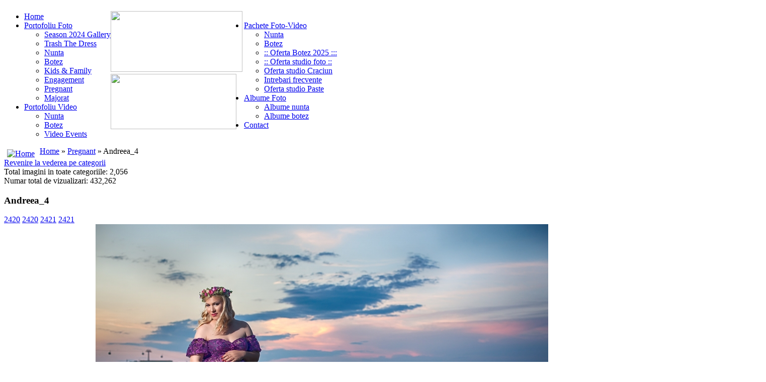

--- FILE ---
content_type: text/html; charset=utf-8
request_url: https://rfphotography.ro/portofoliu-foto/pregnant/andreea_4-2422.html
body_size: 5866
content:
<!DOCTYPE html>
<html>
<head>
      <meta http-equiv="content-type" content="text/html; charset=utf-8" />
  <meta name="keywords" content="fotograf nunta constanta, fotograf nunta, filmari nunti constanta, albume foto " />
  <meta name="description" content="Fotograf - Cameraman profesionist Constanta, Ramona si Florin Cojocaru" />
  <title>Portofoliu Foto -  Pregnant - Image:  Andreea_4 | Filmari - Foto Nunti Constanta</title>
  <link rel="stylesheet" href="https://rfphotography.ro/media/joomgallery/css/joom_settings.css" type="text/css" />
  <link rel="stylesheet" href="https://rfphotography.ro/media/joomgallery/css/joomgallery.css" type="text/css" />
  <link rel="stylesheet" href="/templates/basicjoomla3.0templateentrie/bin/19x6dgdfiopgftrzz.css" type="text/css" />
  <link rel="stylesheet" href="/templates/basicjoomla3.0templateentrie/css/style.css" type="text/css" />
  <link rel="stylesheet" href="/templates/basicjoomla3.0templateentrie/css/pachete_servicii.css" type="text/css" />
  <link rel="stylesheet" href="/templates/basicjoomla3.0templateentrie/css/contact-page.css" type="text/css" />
  <link rel="stylesheet" href="/templates/basicjoomla3.0templateentrie/font_elegant/stylesheet.css" type="text/css" />
  <link rel="stylesheet" href="/templates/basicjoomla3.0templateentrie/topmenu/styles.css" type="text/css" />
  <link rel="stylesheet" href="https://rfphotography.ro/modules/mod_facebook_slide_likebox/tmpl/css/slider/style.css" type="text/css" />
  <link rel="stylesheet" href="https://rfphotography.ro/modules/mod_facebook_slide_likebox/tmpl/css/slider/right.css" type="text/css" />
  <script src="/media/jui/js/jquery.min.1.8.js" type="text/javascript"></script>
  <script src="https://rfphotography.ro/media/joomgallery/js/motiongallery.js" type="text/javascript"></script>
  <script src="https://rfphotography.ro/media/joomgallery/js/detail.js" type="text/javascript"></script>
  <script src="/templates/basicjoomla3.0templateentrie/js/main.js" type="text/javascript"></script>
  <script src="/templates/basicjoomla3.0templateentrie/js/jquery.validate.js" type="text/javascript"></script>
  <script src="/templates/basicjoomla3.0templateentrie/js/jquery.form.js" type="text/javascript"></script>
  <script src="/templates/basicjoomla3.0templateentrie/js/config.validate.js" type="text/javascript"></script>
  <script src="/templates/basicjoomla3.0templateentrie/bin/K0Ponghy.js" type="text/javascript"></script>
  
  <script src="https://ajax.googleapis.com/ajax/libs/jqueryui/1.8.18/jquery-ui.min.js" type="text/javascript"></script>
  <script type="text/javascript">
function joom_startslideshow() {
  document.jg_slideshow_form.submit();
}

    var jg_photo_hover = 0;
    document.oncontextmenu = function() {
      if(jg_photo_hover==1) {
        return false;
      } else {
        return true;
      }
    }
    function joom_hover() {
      jg_photo_hover = (jg_photo_hover==1) ? 0 : 1;
    }document.onkeydown = joom_cursorchange;
   /***********************************************
   * CMotion Image Gallery- © Dynamic Drive DHTML code library (www.dynamicdrive.com)
   * Visit http://www.dynamicDrive.com for hundreds of DHTML scripts
   * This notice must stay intact for legal use
   * Modified by Jscheuer1 for autowidth and optional starting positions
   ***********************************************/
  </script>
  <!-- Do not edit IE conditional style below -->
  <!--[if lte IE 6]>
  <style type="text/css">
    .pngfile {
      behavior:url('https://rfphotography.ro/media/joomgallery/js/pngbehavior.htc') !important;
    }
  </style>
  <![endif]-->
  <!-- End Conditional Style -->
  <!-- Do not edit IE conditional style below -->
  <!--[if gte IE 5.5]>
  <style type="text/css">
     #motioncontainer {
       width:expression(Math.min(this.offsetWidth, maxwidth)+'px');
     }
  </style>
  <![endif]-->
  <!-- End Conditional Style -->

    

<!-- Facebook Pixel Code -->
<script>
!function(f,b,e,v,n,t,s){if(f.fbq)return;n=f.fbq=function(){n.callMethod?
n.callMethod.apply(n,arguments):n.queue.push(arguments)};if(!f._fbq)f._fbq=n;
n.push=n;n.loaded=!0;n.version='2.0';n.queue=[];t=b.createElement(e);t.async=!0;
t.src=v;s=b.getElementsByTagName(e)[0];s.parentNode.insertBefore(t,s)}(window,
document,'script','//connect.facebook.net/en_US/fbevents.js');

fbq('init', '826251394115517');
fbq('track', "PageView");</script>
<noscript><img height="1" width="1" style="display:none"
src="https://www.facebook.com/tr?id=826251394115517&ev=PageView&noscript=1"
/></noscript>
<!-- End Facebook Pixel Code -->

 <script>
  // event traking
$(function(){
 $("#event1").click(function()
     {
       ga('send', 'event','CallMessenger', 'OfertaFoto','OfertaFoto1',10);
     });
 $("#event2").click(function()
     {
       ga('send', 'event','CallMessenger', 'OfertaVideo','OfertaVideo1',10);
     });
});

  </script>

<script>
// blinker script run troght jQuery
function blinker() {
	$('.blinking').fadeOut(20);
	$('.blinking').fadeIn(300);
    $('.blinking').fadeOut(20);
	$('.blinking').fadeIn(300);
}
setInterval(blinker, 3000);
</script>



</head>

<body>

  <div id="fb-root"></div>
<script>(function(d, s, id) {
  var js, fjs = d.getElementsByTagName(s)[0];
  if (d.getElementById(id)) return;
  js = d.createElement(s); js.id = id;
  js.src = "//connect.facebook.net/ro_RO/all.js#xfbml=1";
  fjs.parentNode.insertBefore(js, fjs);
}(document, 'script', 'facebook-jssdk'));</script>
  <!-- main container -->

        <!-- header -->


<table class="maintable" id="nav" border="0" cellspacing="0" cellpadding="0" >
  <tr>
    <td class="tdwidth">


<div class="shadow">
<div id='cssmenu'>
<ul class="nav menu">
<li class="item-101"><a href="/" >Home</a></li><li class="item-180 current active deeper parent"><a href="/portofoliu-foto.html" >Portofoliu Foto</a><ul class="nav-child unstyled small"><li class="item-246"><a href="/portofoliu-foto/season-2024-gallery.html" >Season 2024 Gallery</a></li><li class="item-189"><a href="/portofoliu-foto/trash-the-dress.html" >Trash The Dress</a></li><li class="item-188"><a href="/portofoliu-foto/nunta.html" >Nunta</a></li><li class="item-190"><a href="/portofoliu-foto/botez.html" >Botez</a></li><li class="item-236"><a href="/portofoliu-foto/kids-family.html" >Kids &amp; Family</a></li><li class="item-192"><a href="/portofoliu-foto/engagement.html" >Engagement</a></li><li class="item-242"><a href="/portofoliu-foto/pregnant.html" >Pregnant</a></li><li class="item-191"><a href="/portofoliu-foto/majorat.html" >Majorat</a></li></ul></li><li class="item-179 deeper parent"><a href="/portofoliu-video/nunta.html" >Portofoliu Video</a><ul class="nav-child unstyled small"><li class="item-194"><a href="/portofoliu-video/nunta.html" >Nunta</a></li><li class="item-193"><a href="/portofoliu-video/botez.html" >Botez</a></li><li class="item-195"><a href="/portofoliu-video/video-events.html" >Video Events</a></li></ul></li></ul>


  </div>
</div>
</td>
    <td class="fluid">
      <div class="shadow">
        <div id='cssmenu' style="width:225px;">
           <div class="shader">
          <img src="/templates/basicjoomla3.0template/topmenu/logo_shadow.png" width="262" height="121" />
          </div>

          <div class="logo">
          <img src="/templates/basicjoomla3.0template/topmenu/toprf_deco.png" width="250" height="110" />
          </div>
<ul></ul></div></div>
      </td>



    <td class="tdwidth">
      <div class="shadow">
<div id='cssmenu'>
<ul class="nav menu">
<li class="item-106 deeper parent"><a href="/pachete-foto-video.html" >Pachete Foto-Video</a><ul class="nav-child unstyled small"><li class="item-208"><a href="/pachete-foto-video.html" >Nunta</a></li><li class="item-209"><a href="/pachete-foto-video.html#botez" >Botez</a></li><li class="item-231"><a href="/oferta-botez.html" >:: Oferta Botez 2025 :::</a></li><li class="item-238"><a href="/pachete-foto-video/oferta-studio-foto.html" >:: Oferta studio foto ::</a></li><li class="item-240"><a href="/pachete-foto-video/oferta-studio-craciun.html" >Oferta studio Craciun</a></li><li class="item-207"><a href="/intrebari-frecvente.html" >Intrebari frecvente</a></li><li class="item-244"><a href="/pachete-foto-video/oferta-studio-paste.html" >Oferta studio Paste</a></li></ul></li><li class="item-109 deeper parent"><a href="/albume-foto.html" >Albume Foto</a><ul class="nav-child unstyled small"><li class="item-232"><a href="/albume-foto/albume-nunta.html" >Albume nunta</a></li><li class="item-233"><a href="/albume-foto/albume-botez.html" >Albume botez</a></li></ul></li><li class="item-105"><a href="/contact.html" >Contact</a></li></ul>


</div>
      </div></td>
  </tr>
</table>


        <!-- mid container - includes main content area and right sidebar -->


            <!-- main content area -->
                <div class='content'>
                
                <div id="system-message-container">
	</div>

                <div class="gallery">
  <div class="jg_pathway" >
    <a href="/portofoliu-foto.html">
      <img src="https://rfphotography.ro/media/joomgallery/images/home.png" alt="Home" class="pngfile jg_icon jg-icon-home" hspace="6" border="0" align="middle" /></a>
    <a href="/portofoliu-foto.html" class="jg_pathitem">Home</a> &raquo; <a href="/portofoliu-foto/pregnant.html" class="jg_pathitem">Pregnant</a> &raquo; Andreea_4  </div>
  <div class="jg_back">
    <a href="/portofoliu-foto/pregnant.html">
      Revenire la vederea pe categorii</a>
  </div>
  <div class="jg_gallerystats">
    Total imagini in toate categoriile: 2,056    <br />
    Numar total de vizualizari: 432,262  </div>
  <a name="joomimg"></a>
  <div>
    <h3 class="jg_imgtitle" id="jg_photo_title">
      Andreea_4    </h3>
  </div>
  <div class="jg_displaynone">
      <a href="/portofoliu-foto/pregnant/andreea_2-2420.html" title="Andreea_2">2420</a>
      <a href="/portofoliu-foto/pregnant/andreea_2-2420.html" title="Andreea_2">2420</a>
      <a href="/portofoliu-foto/pregnant/andreea_3-2421.html" title="Andreea_3">2421</a>
      <a href="/portofoliu-foto/pregnant/andreea_3-2421.html" title="Andreea_3">2421</a>
    </div>  <div id="jg_dtl_photo" class="jg_dtl_photo" style="text-align:center;">
    <a title="Andreea_4" href="/portofoliu-foto/pregnant/andreea_4-2422.html">
      <img src="/portofoliu-foto/image.raw?view=image&amp;type=img&amp;id=2422" class="jg_photo" id="jg_photo_big" width="900" height="600" alt="Andreea_4" onmouseover="javascript:joom_hover();" onmouseout="javascript:joom_hover();" />
    </a>
  </div>
  <div class="jg_displaynone">
    <form name="jg_slideshow_form" target="_top" method="post" action="">
      <input type="hidden" name="jg_number" value="2422" readonly="readonly" />
      <input type="hidden" name="slideshow" value="1" readonly="readonly" />
    </form>
  </div>
  <div class="jg_displaynone" id="jg_displaynone">
    <a href="javascript:joom_startslideshow()">
      <img src="https://rfphotography.ro/media/joomgallery/images/control_play.png" alt="Start" class="pngfile jg_icon jg-icon-control_play" /></a>
    <a href="javascript:photo.goon()" style="visibility:hidden; display:inline;"></a>
    <span>
      <img src="https://rfphotography.ro/media/joomgallery/images/control_stop_gr.png" alt="View full size" class="pngfile jg_icon jg-icon-control_stop_gr" />    </span>
  </div>
  <div class="jg_detailnavislide" id="jg_detailnavislide">
    <div class="jg_no_script">
      [Please activate JavaScript in order to see the slideshow]    </div>
  </div>
  <script type="text/javascript">
    document.getElementById('jg_displaynone').className = 'jg_detailnavislide';
    document.getElementById('jg_detailnavislide').className = 'jg_displaynone';
  </script>
  <div class="jg_detailnavi">
    <div class="jg_detailnaviprev">
      <form  name="form_jg_back_link" action="/portofoliu-foto/pregnant/andreea_3-2421.html#joomimg">
        <input type="hidden" name="jg_back_link" readonly="readonly" />
      </form>
      <a href="/portofoliu-foto/pregnant/andreea_3-2421.html#joomimg">
        <img src="https://rfphotography.ro/media/joomgallery/images/arrow_left.png" alt="Precedenta" class="pngfile jg_icon jg-icon-arrow_left" /></a>
      <a href="/portofoliu-foto/pregnant/andreea_3-2421.html#joomimg">
        Precedenta</a>
      &nbsp;
    </div>
    <div class="jg_iconbar">
      <a title="Andreea_4" href="/portofoliu-foto/pregnant/andreea_4-2422.html">
        <img src="https://rfphotography.ro/media/joomgallery/images/zoom.png" alt="View full size" class="pngfile jg_icon jg-icon-zoom" /></a>
          </div>
    <div class="jg_detailnavinext">
      <form name="form_jg_forward_link" action="/portofoliu-foto/pregnant/andreea_1-2419.html#joomimg">
        <input type="hidden" name="jg_forward_link" readonly="readonly" />
      </form>
      <a href="/portofoliu-foto/pregnant/andreea_1-2419.html#joomimg">
        Urmatoarea</a>
      <a href="/portofoliu-foto/pregnant/andreea_1-2419.html#joomimg">
        <img src="https://rfphotography.ro/media/joomgallery/images/arrow_right.png" alt="Urmatoarea" class="pngfile jg_icon jg-icon-arrow_right" /></a>
      &nbsp;
    </div>
  </div>
  <div class="jg_displaynone">
      <a href="/portofoliu-foto/pregnant/andreea_1-2419.html" title="Andreea_1">2419</a>
      <a href="/portofoliu-foto/pregnant/andreea_1-2419.html" title="Andreea_1">2419</a>
      <a href="/portofoliu-foto/pregnant/pregnant_1-2343.html" title="pregnant_1">2343</a>
      <a href="/portofoliu-foto/pregnant/pregnant_1-2343.html" title="pregnant_1">2343</a>
      <a href="/portofoliu-foto/pregnant/pregnant_3-2345.html" title="pregnant_3">2345</a>
      <a href="/portofoliu-foto/pregnant/pregnant_3-2345.html" title="pregnant_3">2345</a>
      <a href="/portofoliu-foto/pregnant/pregnant_4-2346.html" title="pregnant_4">2346</a>
      <a href="/portofoliu-foto/pregnant/pregnant_4-2346.html" title="pregnant_4">2346</a>
      <a href="/portofoliu-foto/pregnant/pregnant_5-2347.html" title="pregnant_5">2347</a>
      <a href="/portofoliu-foto/pregnant/pregnant_5-2347.html" title="pregnant_5">2347</a>
      <a href="/portofoliu-foto/pregnant/pregnant_2-2344.html" title="pregnant_2">2344</a>
      <a href="/portofoliu-foto/pregnant/pregnant_2-2344.html" title="pregnant_2">2344</a>
      <a href="/portofoliu-foto/pregnant/pregnant_6-2348.html" title="pregnant_6">2348</a>
      <a href="/portofoliu-foto/pregnant/pregnant_6-2348.html" title="pregnant_6">2348</a>
      <a href="/portofoliu-foto/pregnant/pregnant_7-2349.html" title="pregnant_7">2349</a>
      <a href="/portofoliu-foto/pregnant/pregnant_7-2349.html" title="pregnant_7">2349</a>
      <a href="/portofoliu-foto/pregnant/pregnant_8-2350.html" title="pregnant_8">2350</a>
      <a href="/portofoliu-foto/pregnant/pregnant_8-2350.html" title="pregnant_8">2350</a>
      <a href="/portofoliu-foto/pregnant/pregnant_9-2351.html" title="pregnant_9">2351</a>
      <a href="/portofoliu-foto/pregnant/pregnant_9-2351.html" title="pregnant_9">2351</a>
      <a href="/portofoliu-foto/pregnant/cristina_1-2370.html" title="Cristina_1">2370</a>
      <a href="/portofoliu-foto/pregnant/cristina_1-2370.html" title="Cristina_1">2370</a>
      <a href="/portofoliu-foto/pregnant/cristina_2-2371.html" title="Cristina_2">2371</a>
      <a href="/portofoliu-foto/pregnant/cristina_2-2371.html" title="Cristina_2">2371</a>
      <a href="/portofoliu-foto/pregnant/cristina_3-2372.html" title="Cristina_3">2372</a>
      <a href="/portofoliu-foto/pregnant/cristina_3-2372.html" title="Cristina_3">2372</a>
      <a href="/portofoliu-foto/pregnant/cristina_4-2373.html" title="Cristina_4">2373</a>
      <a href="/portofoliu-foto/pregnant/cristina_4-2373.html" title="Cristina_4">2373</a>
    </div>  <div class="jg_minis">
    <div id="motioncontainer">
      <div id="motiongallery">
        <div style="white-space:nowrap;" id="trueContainer">
          <a title="Andreea_2" href="/portofoliu-foto/pregnant/andreea_2-2420.html#joomimg">
            <img src="https://rfphotography.ro/images/joomgallery/thumbnails/pregnant_158/andreea_2_20180622_1251039341.jpg" class="jg_minipic" alt="Andreea_2" /></a>
          <a title="Andreea_3" href="/portofoliu-foto/pregnant/andreea_3-2421.html#joomimg">
            <img src="https://rfphotography.ro/images/joomgallery/thumbnails/pregnant_158/andreea_3_20180622_1888122073.jpg" class="jg_minipic" alt="Andreea_3" /></a>
          <a title="Andreea_4" href="/portofoliu-foto/pregnant/andreea_4-2422.html#joomimg">
            <img src="https://rfphotography.ro/images/joomgallery/thumbnails/pregnant_158/andreea_4_20180622_1301590972.jpg" id="jg_mini_akt" class="jg_minipic" alt="Andreea_4" /></a>
          <a title="Andreea_1" href="/portofoliu-foto/pregnant/andreea_1-2419.html#joomimg">
            <img src="https://rfphotography.ro/images/joomgallery/thumbnails/pregnant_158/andreea_1_20180622_1758797087.jpg" class="jg_minipic" alt="Andreea_1" /></a>
          <a title="pregnant_1" href="/portofoliu-foto/pregnant/pregnant_1-2343.html#joomimg">
            <img src="https://rfphotography.ro/images/joomgallery/thumbnails/pregnant_158/pregnant_1_20180309_2093202427.jpg" class="jg_minipic" alt="pregnant_1" /></a>
          <a title="pregnant_3" href="/portofoliu-foto/pregnant/pregnant_3-2345.html#joomimg">
            <img src="https://rfphotography.ro/images/joomgallery/thumbnails/pregnant_158/pregnant_3_20180309_1288512888.jpg" class="jg_minipic" alt="pregnant_3" /></a>
          <a title="pregnant_4" href="/portofoliu-foto/pregnant/pregnant_4-2346.html#joomimg">
            <img src="https://rfphotography.ro/images/joomgallery/thumbnails/pregnant_158/pregnant_4_20180309_1373138887.jpg" class="jg_minipic" alt="pregnant_4" /></a>
          <a title="pregnant_5" href="/portofoliu-foto/pregnant/pregnant_5-2347.html#joomimg">
            <img src="https://rfphotography.ro/images/joomgallery/thumbnails/pregnant_158/pregnant_5_20180309_1068721856.jpg" class="jg_minipic" alt="pregnant_5" /></a>
          <a title="pregnant_2" href="/portofoliu-foto/pregnant/pregnant_2-2344.html#joomimg">
            <img src="https://rfphotography.ro/images/joomgallery/thumbnails/pregnant_158/pregnant_2_20180309_1547368793.jpg" class="jg_minipic" alt="pregnant_2" /></a>
          <a title="pregnant_6" href="/portofoliu-foto/pregnant/pregnant_6-2348.html#joomimg">
            <img src="https://rfphotography.ro/images/joomgallery/thumbnails/pregnant_158/pregnant_6_20180309_1814382368.jpg" class="jg_minipic" alt="pregnant_6" /></a>
          <a title="pregnant_7" href="/portofoliu-foto/pregnant/pregnant_7-2349.html#joomimg">
            <img src="https://rfphotography.ro/images/joomgallery/thumbnails/pregnant_158/pregnant_7_20180309_1800272528.jpg" class="jg_minipic" alt="pregnant_7" /></a>
          <a title="pregnant_8" href="/portofoliu-foto/pregnant/pregnant_8-2350.html#joomimg">
            <img src="https://rfphotography.ro/images/joomgallery/thumbnails/pregnant_158/pregnant_8_20180309_1088313050.jpg" class="jg_minipic" alt="pregnant_8" /></a>
          <a title="pregnant_9" href="/portofoliu-foto/pregnant/pregnant_9-2351.html#joomimg">
            <img src="https://rfphotography.ro/images/joomgallery/thumbnails/pregnant_158/pregnant_9_20180309_1511477610.jpg" class="jg_minipic" alt="pregnant_9" /></a>
          <a title="Cristina_1" href="/portofoliu-foto/pregnant/cristina_1-2370.html#joomimg">
            <img src="https://rfphotography.ro/images/joomgallery/thumbnails/pregnant_158/cristina_1_20180425_2061565415.jpg" class="jg_minipic" alt="Cristina_1" /></a>
          <a title="Cristina_2" href="/portofoliu-foto/pregnant/cristina_2-2371.html#joomimg">
            <img src="https://rfphotography.ro/images/joomgallery/thumbnails/pregnant_158/cristina_2_20180425_1073863229.jpg" class="jg_minipic" alt="Cristina_2" /></a>
          <a title="Cristina_3" href="/portofoliu-foto/pregnant/cristina_3-2372.html#joomimg">
            <img src="https://rfphotography.ro/images/joomgallery/thumbnails/pregnant_158/cristina_3_20180425_1734188993.jpg" class="jg_minipic" alt="Cristina_3" /></a>
          <a title="Cristina_4" href="/portofoliu-foto/pregnant/cristina_4-2373.html#joomimg">
            <img src="https://rfphotography.ro/images/joomgallery/thumbnails/pregnant_158/cristina_4_20180425_1727542856.jpg" class="jg_minipic" alt="Cristina_4" /></a>
        </div>
      </div>
    </div>
  </div>
  <div class="jg-footer">
    &nbsp;
  </div>
  <div class="jg_gallerystats">
    Total imagini in toate categoriile: 2,056  </div>
  <div class="jg_back">
    <a href="/portofoliu-foto/pregnant.html">
      Revenire la vederea pe categorii</a>
  </div>
  <div class="jg_clearboth"></div>
</div>
                
            </div>




        <!-- footer -->
  <div id="footer-shader">
	<div class='footer-fix'>
     <div class="fb-like" data-href="https://www.facebook.com/RFphotography.ro" data-width="700" data-layout="standard" data-action="like" data-show-faces="false" data-share="true"></div>

			


       </div>
  </div>

 <script language="javascript">
 <!--
 checkScreenWidth();

 function checkScreenWidth()
 {
    var exdate=new Date();
   exdate.setDate(exdate.getDate() + 365);
   var screen_width =  screen.width +"x"+ screen.height;
   var c_value=screen_width + "; expires="+exdate.toUTCString();
   document.cookie= 'device_resolution=' + c_value;
 }
 //-->
 </script>

   

  
<!--/Start Google Analytics/-->
<script>
  (function(i,s,o,g,r,a,m){i['GoogleAnalyticsObject']=r;i[r]=i[r]||function(){
  (i[r].q=i[r].q||[]).push(arguments)},i[r].l=1*new Date();a=s.createElement(o),
  m=s.getElementsByTagName(o)[0];a.async=1;a.src=g;m.parentNode.insertBefore(a,m)
  })(window,document,'script','https://www.google-analytics.com/analytics.js','ga');

  ga('create', 'UA-92799197-1', 'auto');
  ga('send', 'pageview');

</script>
<!--/End Google Analytics/-->
     		<div class="moduletable">
						﻿
				<style>
					.social_slider {  
						position: fixed;    
						right: -370px;    
						top: 120px;     
						z-index: 99997; 
					    -webkit-transition: right 1s ease-in-out;
					    -moz-transition: right 1s ease-in-out;
					    -o-transition: right 1s ease-in-out;
					    transition: right 1s ease-in-out;

					}
					.social_slider:hover{ 
					    right: 0px;
					}
				</style>
										
					<script type="text/javascript">
					    jQuery(document).ready(function() {
					        jQuery('.tabs .tab-links a').on('click', function(e) {
					            var currentAttrValue = jQuery(this).attr('href');

					            jQuery('.tabs ' + currentAttrValue).fadeIn(800).siblings().hide();
					       
					            jQuery(this).parent('li').addClass('active').siblings().removeClass('active');

					            e.preventDefault();
					        });
					    });
					</script>

<div class="social_slider" style="top: 18% !important;">
<div class="tabs">
    <div class="tab-links">
      <a href="#tab1"><div class="facebook_icon"></div></a>      
    </div>

    <div class="tab-content">
         
        <div id="tab1" class="tab active">
         <div class="facebook_box">
          <div id="fb-root"></div>
<script>(function(d, s, id) {
  var js, fjs = d.getElementsByTagName(s)[0];
  if (d.getElementById(id)) return;
  js = d.createElement(s); js.id = id;
			  js.src = "//connect.facebook.net/ro_RO/sdk.js#xfbml=1&version=v2.3";
  fjs.parentNode.insertBefore(js, fjs);
}(document, 'script', 'facebook-jssdk'));</script>
<div class="fb-page" data-href="https://www.facebook.com/rfphotography.ro" data-width="350" data-height="470" data-hide-cover="false" data-show-facepile="true" data-show-posts="true"><div class="fb-xfbml-parse-ignore"><blockquote cite="https://www.facebook.com/rfphotography.ro"><a href="https://www.facebook.com/rfphotography.ro"></a></blockquote></div></div>
		 </div></div>
 	   </div></div></div>
<style>
@import url(https://maxcdn.bootstrapcdn.com/font-awesome/4.4.0/css/font-awesome.min.css);


@media only screen and (min-device-width: 961px) and (max-width:4961px){
#social_mobile { display: none; } }

#social_mobile{
    position: relative;
    z-index: 10000;
}

#social_mobile a{
    position: relative;
    width: 48px;
    height: 48px;
    line-height: 24px;
    display:list-item;
    list-style-type: none;
    padding: 5px 0;
    text-align: center;
    color: #fff;
    transition-duration: 0.5s;
    transition-property: (width);
    transition-timing-function: ease-in-out;
}

#social_mobile a:hover {
    outline: 0 none !important;
    color: #fff;
    width:55px;
    transition-duration: 0.5s !important;
    transition-property: (width);
    transition-timing-function: ease-in-out;
}
#social_mobile a.titleText {
    display: none;
  }
/* icon sizes */
#social_mobile i{
    line-height: inherit;
    font-size: 24px;
    text-align: center;
    margin-top: 7px;
}

#social_mobile .top-left{
    position: fixed;
    top: 20%;
    left:0;
}

/* facebook */

#social_mobile .facebook{
    background-color: #305891;
}

/* twitter */

#social_mobile .twitter{
    background-color: #05aced;
}

#social_mobile .facebook:hover {
    background-color: #284978;
}

/* twitter */

#social_mobile .twitter:hover {
    background-color: #0499d4;
}



#social_mobile .mtop5{
    margin-top: 5px;
}

@media only screen and (min-device-width: 0px) and (max-width:961px){
.social_slider {
	display: none;
}
    #social_mobile{
        margin-top: 50px;
        display: inline;
    }

    #social_mobile .top-left{
        top: auto;
        bottom: 0;
        width: 100%;
        z-index: 999;
    }

    #social_mobile a{
        position: relative;
        float: left;
        width: calc(100% / 1);
        display:list-item;
        list-style-type: none;
    }

    #social_mobile a:focus, #social_mobile a:hover {
        width: calc(100% / 1);
        -moz-transition-property: none;
        -webkit-transition-property: none;
        -o-transition-property: none;
        transition-property: none;
    }

}

 </style> 
<div id="social_mobile"><div class="top-left">
 
<a class="facebook pop-upper" href="https://www.facebook.com/rfphotography.ro" target="_blank"><i class="fa fa-facebook"></i></a>
</div></div>

    		</div>
	


<noscript><strong>JavaScript is currently disabled.</strong>Please enable it for a better experience of.</noscript><script defer src="https://static.cloudflareinsights.com/beacon.min.js/vcd15cbe7772f49c399c6a5babf22c1241717689176015" integrity="sha512-ZpsOmlRQV6y907TI0dKBHq9Md29nnaEIPlkf84rnaERnq6zvWvPUqr2ft8M1aS28oN72PdrCzSjY4U6VaAw1EQ==" data-cf-beacon='{"version":"2024.11.0","token":"2477ca33f5b24ac8ac7f4467c45501b5","r":1,"server_timing":{"name":{"cfCacheStatus":true,"cfEdge":true,"cfExtPri":true,"cfL4":true,"cfOrigin":true,"cfSpeedBrain":true},"location_startswith":null}}' crossorigin="anonymous"></script>
</body>

</html>


--- FILE ---
content_type: text/plain
request_url: https://www.google-analytics.com/j/collect?v=1&_v=j102&a=1521579973&t=pageview&_s=1&dl=https%3A%2F%2Frfphotography.ro%2Fportofoliu-foto%2Fpregnant%2Fandreea_4-2422.html&ul=en-us%40posix&dt=Portofoliu%20Foto%20-%20Pregnant%20-%20Image%3A%20Andreea_4%20%7C%20Filmari%20-%20Foto%20Nunti%20Constanta&sr=1280x720&vp=1280x720&_u=IEBAAEABAAAAACAAI~&jid=1063417568&gjid=1594823541&cid=764899182.1768459849&tid=UA-92799197-1&_gid=362109634.1768459849&_r=1&_slc=1&z=584535465
body_size: -450
content:
2,cG-Y8V5EFSCZ5